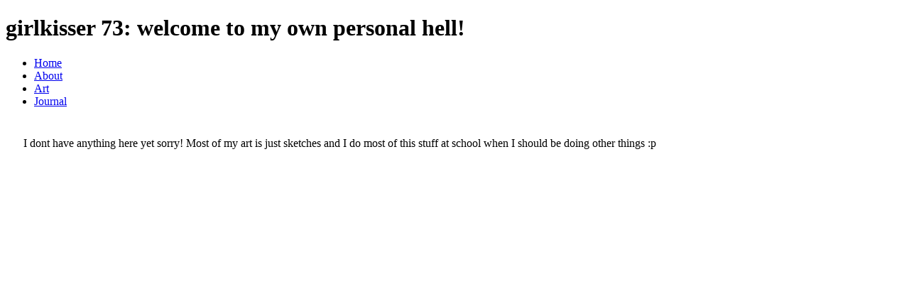

--- FILE ---
content_type: text/html
request_url: https://girlkisser73.neocities.org/art
body_size: 408
content:
<!DOCTYPE html>
<html>
  <head>
    <meta charset="UTF-8">
    <meta name="viewport" content="width=device-width, initial-scale=1.0">
    <title>The web site of girlkisser73</title>
    <!-- The style.css file allows you to change the look of your web pages.
         If you include the next line in all your web pages, they will all share the same look.
         This makes it easier to make new pages for your site. -->
    <link href="/style.css" rel="stylesheet" type="text/css" media="all">
  </head>
  
  <body>
  
<header>
  <h1>
  girlkisser 73: welcome to my own personal hell!
  </h1>
  </header>
    
<nav>
<ul>

<li>
<a href="index.html">
Home
</a>
</li>

<li>
<a href="about.html">
About
</a>
</li>

<li>
<a href="art.html">
Art
</a>
</li>

<li>
<a href="journal.html" >
Journal
</a>
</li>

</ul>
</nav>



<main>

<p>
I dont have anything here yet sorry! Most of my art is just sketches and I do most of this stuff at school when I should be doing other things :p 
</p>


</main>


  </body>
</html>


--- FILE ---
content_type: text/css
request_url: https://girlkisser73.neocities.org/style.css
body_size: 450
content:
/* CSS is how you can add style to your website, such as colors, fonts, and positioning of your
   HTML content. To learn how to do something, just try searching Google for questions like
   "how to change link color." */

body {
  color: black;
}
  


main {
  margin: 20px;
  padding: 5px;
  border-width: 5px;  
}

.borderimg {
 border: 10px solid transparent;
 padding: 15px;
 border-image: url(Images/border.png) 30 round;
  
}


.column{
  width: 200px;
	float: left;
	padding: 30px;
}

.left{
 width: 65%;
}

.right{
 width: 25%;
}

.row:after {
  content: "";
  display: table;
  clear: both;
}